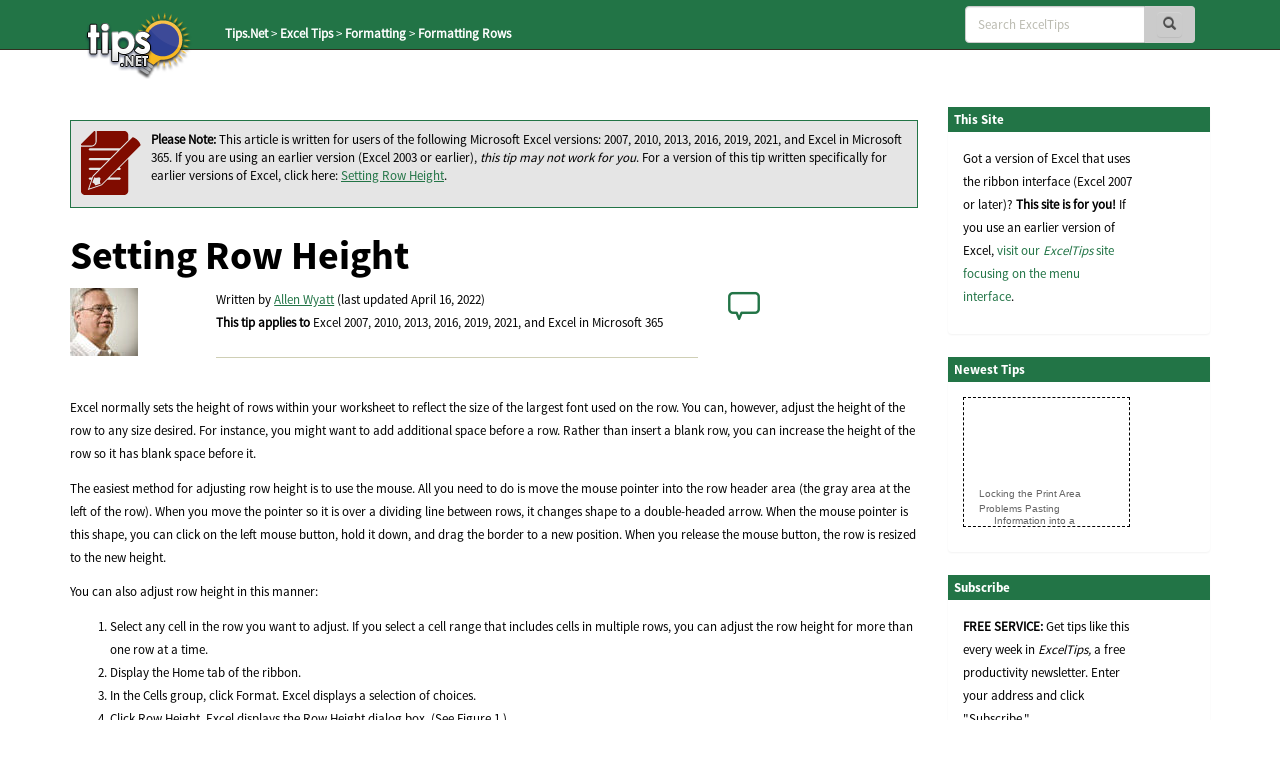

--- FILE ---
content_type: text/html; charset=utf-8
request_url: https://www.google.com/recaptcha/api2/aframe
body_size: 267
content:
<!DOCTYPE HTML><html><head><meta http-equiv="content-type" content="text/html; charset=UTF-8"></head><body><script nonce="SGxtwOUKzsUesKgEh92Y1w">/** Anti-fraud and anti-abuse applications only. See google.com/recaptcha */ try{var clients={'sodar':'https://pagead2.googlesyndication.com/pagead/sodar?'};window.addEventListener("message",function(a){try{if(a.source===window.parent){var b=JSON.parse(a.data);var c=clients[b['id']];if(c){var d=document.createElement('img');d.src=c+b['params']+'&rc='+(localStorage.getItem("rc::a")?sessionStorage.getItem("rc::b"):"");window.document.body.appendChild(d);sessionStorage.setItem("rc::e",parseInt(sessionStorage.getItem("rc::e")||0)+1);localStorage.setItem("rc::h",'1768955259074');}}}catch(b){}});window.parent.postMessage("_grecaptcha_ready", "*");}catch(b){}</script></body></html>